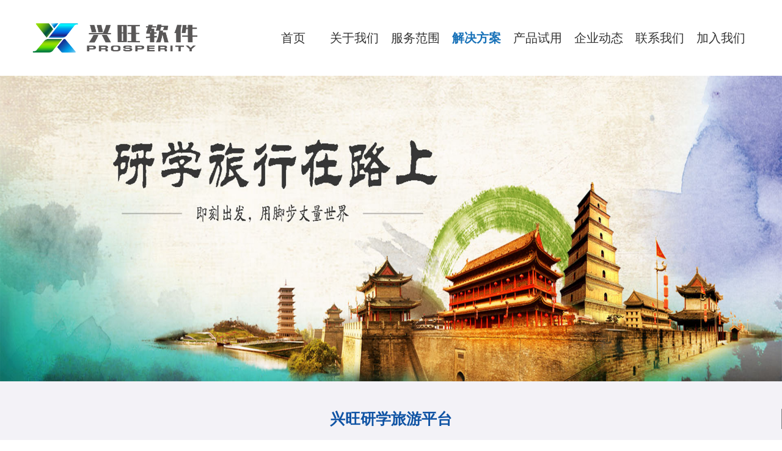

--- FILE ---
content_type: text/html;charset=UTF-8
request_url: https://xingwangsoft.com/79
body_size: 19606
content:

<!DOCTYPE html>
<html>
<head>
	<meta charset="UTF-8">
	<title>山东兴旺软件科技有限公司-首页</title>
	<link rel="icon" href="/favicon.ico" type="image/x-icon" />
	<link rel="shortcut icon" href="/favicon.ico" type="image/x-icon" />
	<meta name="viewport" content="width=device-width,minimum-scale=1,maximum-scale=1,initial-scale=1,user-scalable=no">
	<link rel="stylesheet" type="text/css" href="/asset/template/xingwang/css/index.css">
	<link rel="stylesheet" type="text/css" href="/asset/template/xingwang/css/global.css">
	<link rel="stylesheet" type="text/css" href="/asset/template/xingwang/css/imgs.css">
	<link rel="stylesheet" type="text/css" href="/asset/layui/plugins/layui/css/layui.css">
	<script type="text/javascript">
	  (function () {
	    var deviceWidth = document.documentElement.clientWidth;
	    document.documentElement.style.fontSize = (deviceWidth / 7.5) + "px";
	    window.onresize = function () {
	      var deviceWidth = document.documentElement.clientWidth;
	      document.documentElement.style.fontSize = (deviceWidth / 7.5) + "px";
	    }
	  })();
	</script>
<link rel="stylesheet" type="text/css" href="/asset/template/xingwang/css/swiper-4.1.6.min.css">
<link rel="stylesheet" href="/asset/pc/css/tourism.css"/>
<link rel="stylesheet" href="/asset/swiper/swiper.min.css">
<script src="/asset/swiper/swiper.min.js"></script>
</head>
<body>
<!-- 头部begin -->
<style>

.router a[pick] {
    background-color: rgba(3, 116, 184, 0.9);
    background-color: #4d9ce6;
    color: #ffffff;
}
</style>

<style>
.consulting{
	font-family: Arial, Helvetica Neue, Helvetica, sans-serif;
	width: 600px;
	position: fixed;
	box-shadow: 4px 5px 20px 7px #bbb;
	left: 50%;
	top: 150px;
	transform: translateX(-50%);
	background: #fff;
	border-radius: 10px;
	overflow: hidden;
	text-align: center;
	display: none;
	z-index:9999999 ;
}
.consulting .head{
    width: 100%;
    position: relative;
}
.consulting .head img{
    width: 100%;
}
.consulting form{
    display: block;
    padding: 20px 54px;
    text-align: left;
}
.consulting .from-input {
    width: 100%;
    display: flex;
    margin-bottom: 10px;
    flex-direction: column-reverse;
}
.consulting .from-input p{
   font-size: 16px;
    transition: .3s ease;
    margin-bottom: 5px;
}
.consulting .from-input input {
    width: 100%;
    border-bottom: 1px solid #bbb;
    height: 30px;
    font-size: 14px;
}
.consulting .from-input input:focus {
    border-bottom: 1px solid #1f68f2;
}
.consulting .consulting-btn {
    color: #fff;
    font-size: 16px;
    border-radius: 20px;
    padding: 0 50px;
}
.consulting .from-input input:focus+p {
   font-size: 12px;
    transition: .3s ease;
    color: #1f68f2;
}
.consulting .close{
    position: absolute;
    top: 10px;
    right: 20px;
    font-size: 22px;
    color: #fff;
    cursor: pointer;
    border: 1px solid #ccc;
    background-color: #fff;
    border-radius: 50%;
    height: 20px;
    width: 20px;
    font-size: 17px;
    text-align: center;
}
.head-m{display: none}
</style>
<header class="header autoBox" style="z-index:999">
	<a class="headerLogo" href="/"></a>
    <div class="header_menu"></div>
    <div class="router">
    <!-- 
			<div class="rt ">
				<a href="/45" class="">首页</a>
			</div>
    			<div class="rt ">
				<a href="/69" class="">关于我们</a>
			</div>
    			<div class="rt  pick ">
	        	<a href="javascript:;" >解决方案</a>
				 <div class="rt_second">
	                <a href="/74" >智慧农业</a>
	                <a href="/78" >智慧住建</a>
	                <a href="/77" >体育&全民健身</a>
	                <a href="/75" >微商助手</a>
	                <a href="/79"  pick >智慧文旅</a>
	                <a href="/80" >智慧政务</a>
	            </div>
			</div>
    			<div class="rt ">
				<a href="/70" class="">服务范围</a>
			</div>
    			<div class="rt ">
				<a href="/73" class="">企业动态</a>
			</div>
    			<div class="rt ">
				<a href="/72" class="">联系我们</a>
			</div>
    			<div class="rt ">
				<a href="/76" class="">加入我们</a>
			</div>
    -->
     
    <div class="rt ">
		<a href="/45" class="">首页</a>
	</div>
	<div class="rt ">
		<a href="/69" class="">关于我们</a>
	</div>
	<div class="rt  ">
		<a href="/70" class="  ">服务范围</a>
	</div>
	<!-- 智慧农业 -->
	<!-- 智慧政务 -->
	<div class="rt  pick ">
       	<a href="javascript:;" >解决方案</a>
		 <div class="rt_second">
			   <a href="/74" >智慧农业</a>
               <a href="/78" >智慧住建</a>
               <a href="/77" >体育&全民健身</a>
               <a href="/79"  pick >智慧文旅</a>
               <a href="/80" >智慧政务</a>
               <a href="/75" >微商助手</a>
           </div>
	</div>
	<div class="rt">
		<a href="javascript:;" id="probation_btn">产品试用</a>
	</div>
	<div class="rt ">
		<a href="/73" class="">企业动态</a>
	</div>
	<div class="rt ">
		<a href="/72" class="">联系我们</a>
	</div>
	<div class="rt ">
		<a href="/76" class="">加入我们</a>
	</div>
    </div>
</header>

<div class="consulting">
    <div class="head">
<!-- 	    <div class="close">X</div> -->
        <img src="/asset/template/xingwang/img/banner-zx.jpg" alt="">
    </div>
    <div class="head-m">
<!-- 	    <div class="close">X</div> -->
        <img src="/asset/template/xingwang/img/banner-sy-m.png" style="width:100%" alt="">
    </div>
    <form class="layui-form"> 
    	<label class="from-input">
    		 <select lay-verify="required" name="model">
    		 	<option value="">--请选择--</option>
    		 	<option value="智慧农业">智慧农业</option>
    		 	<option value="诚信住建">诚信住建</option>
    		 	<option value="体育&全民健身">体育&全民健身</option>
    		 	<option value="微商助手">微商助手</option>
    		 	<option value="去搭伙">去搭伙</option>
    		 </select>
            <p>试用产品</p>
        </label>
        <label class="from-input">
            <input type="text" placeholder="请输入您的姓名" name="name" lay-verify="required">
            <p>称呼</p>
        </label>
        <label class="from-input">
            <input type="text" placeholder="请输入您的单位/企业名称" name="company" lay-verify="required">
            <p>单位/企业名称</p>
        </label>
        <label class="from-input">
            <input type="text" placeholder="请输入您的手机号码" name="phone" lay-verify="required|phone">
            <p>手机</p>
        </label>
        <label class="from-input">
            <input type="text" placeholder="请输入您的所在地" name="area">
            <p>所在地</p>
        </label>
        <div style="text-align:center;padding: 20px 0;">
	    	<button type="button"  class="consulting-btn layui-btn  layui-btn-normal" lay-submit lay-filter="formDemo" style="height: 30px; line-height: 30px;">提交</button>
	    	<button type="button"  class="layui-btn-danger consulting-btn layui-btn close-btn" style="height: 30px; line-height: 30px;margin-left: 30px;">关闭</button>
        	 <button type="reset" class="layui-btn layui-btn-primary" id="resetBtn" style="display:none">重置</button>
        </div>
    </form>
</div>

<!-- 头部end -->

<!-- 主体begin-->
			<!--banner开始-->
			<div class="banner">
				<img src="/asset/pc/img/lvyou (1).png"/>
			</div>
			<!--banner结束-->
			<!--box开始-->
			<div class="box">
				<div class="active w">
					<ul>
						<li><a href="tourism.html" style="font-weight: 700; color: #0f53a4;">兴旺研学旅游平台</a></li>
					</ul>
				</div>
			</div>
			<!--box结束-->
			<!--baxe开始-->
			<div class="baxe">
				<!--<img src="img/baxe.png"/>-->
				<div class="text_d">
					<div style="position: absolute; display: inline; text-align: center; width: 100%;">
					    <h3>产品资源整合  创新研学模式</h3>
					    <p>兴旺研学旅游平台以研学活动管理创新为导向，以精细化服务为目标，</br>依托大数据、云计算、数字化、移动互联等信息技术，整合行业优势资源，</br>着力打造集“互联网+基地+服务”为一体的大数据服务平台。</p>
					</div>
					<img src="/asset/pc/img/bj.png">
				</div>
			</div>
			<!--baxe结束-->
			<!--功能模块开始-->
			<div class="gongneng" >
				<ul class="mokuai w">
					<h2>重要功能模块</h2>
					<div class="bj">
						<img src="/asset/pc/img/lvyou%20(3).png" />
						<!-- <div class="text_i">
							<p style="position: absolute; top:240px; left: 680px; ">研学风采</p>
						    <p style="position: absolute; top:315px; left: 465px; ">研学基地</p>
						    <p style="position: absolute; top:315px; left: 890px; ">报名入口</p>
						    <p style="position: absolute; top:535px; left: 360px; ">研学营地</p>
						    <p style="position: absolute; top:535px; left: 990px; ">研学主题</p>
						    <p style="position: absolute; top:750px; left: 465px; ">研学机构</p>
						    <p style="position: absolute; top:750px; left: 890px; ">研学线路</p>
						    <p style="position: absolute; top:850px; left: 680px; ">课程推荐</p> -->
						</div>
						
						
					</div>
				</ul>		
			</div>
		<!--功能模块结束-->
		<!--优势价值开始-->
		<div class="youshi">
			<div class="reo w">
				    <h2>优势价值</h2>
				    <div class="pod w">
				      	<div style="float: left;  width: 250px; height: 300px; background: #FDFDFD; border: 1px solid #E3E3E3; border-bottom: 3px solid #448EDC; box-shadow: 0px 3px 7px 0px rgba(0, 0, 0, 0.1);">
				      		<img src="/asset/pc/img/lvyou%20(5).png">
				      		<!--<h4>规范审核流程</h4>-->
							<h4>内容管理及发布</h4>
				      		<p>强大的内容管理</br>与发布能力，</br>实现研学资讯</br>快速发布与管理。</p>
				      	</div>
				      	<div style="float: left;  width: 250px; height: 300px; background: #FDFDFD; border: 1px solid #E3E3E3; border-bottom: 3px solid #448EDC; box-shadow: 0px 3px 7px 0px rgba(0, 0, 0, 0.1);">
				      		<img src="/asset/pc/img/lvyou%20(4).png">
				      		<h4>产业资源及生态</h4>
				      		<p>整合研学旅游专业服务机构，</br>优势互补，构建发展的</br>命运共同体，为文旅产业</br>提供系统化深度服务能力。</p>
				      	</div>
				      	<div style="float: left;  width: 250px; height: 300px; background: #FDFDFD; border: 1px solid #E3E3E3; border-bottom: 3px solid #448EDC; box-shadow: 0px 3px 7px 0px rgba(0, 0, 0, 0.1);">
				      		<img src="/asset/pc/img/lvyou%20(6).png">
				      		<h4>数据整合与分析</h4>
				      		<p>基于互联网信息洞察分析，</br>结合商业数据产品，从产业发展、</br>行业运营、游客体验等实时数据</br>接入得以实现行业大数据应用。</p>
				      	</div>
				    </div>
			</div>
			
		</div>
		
		<!--优势价值结束-->
		<!--案例分享开始-->
		<div class="anli">
			<h2>案例分享</h2>
			<div id="certify">
					    <div class="swiper-container swiper-container-horizontal">
					    <div class="swiper-wrapper" style="transition-duration: 300ms; transform: translate3d(-3830px, 0px, 0px); height: 400px;">
							<div class="swiper-slide swiper-slide-duplicate" data-swiper-slide-index="0" style=" transform: translateX(6448px) scale(-0.6); z-index: 919; opacity: 0; transition-duration: 300ms;">
						            <img src="../asset/pc/img/lvyou%20(1).jpg">
							</div>
							<div class="swiper-slide swiper-slide-duplicate" data-swiper-slide-index="1" style="transform: translateX(5096px) scale(-0.4); z-index: 929; opacity: 0; transition-duration: 300ms;">
								    <img src="../asset/pc/img/lvyou%20(2).jpg">
					        </div>
							<div class="swiper-slide swiper-slide-duplicate swiper-slide-duplicate-prev" data-swiper-slide-index="2" style="transform: translateX(3900px) scale(-0.2); z-index: 939; opacity: 0; transition-duration: 300ms;">
									 <img src="../asset/pc/img/lvyou%20(3).jpg">
							</div>
							<div class="swiper-slide swiper-slide-duplicate swiper-slide-duplicate-active" data-swiper-slide-index="3" style="transform: translateX(2860px) scale(0); z-index: 949; opacity: 0; transition-duration: 300ms;">
									 <img src="../asset/pc/img/lvyou%20(4).jpg">
							</div>
							<div class="swiper-slide swiper-slide-duplicate swiper-slide-duplicate-next" data-swiper-slide-index="4" style="transform: translateX(1976px) scale(0.2); z-index: 959; opacity: 0; transition-duration: 300ms;">
									 <img src="../asset/pc/img/lvyou%20(5).jpg">
							</div>
					        <div class="swiper-slide" data-swiper-slide-index="0" style="transform: translateX(1248px) scale(0.4); z-index: 969; opacity: 1; transition-duration: 300ms;">
							         <img src="../asset/pc/img/lvyou%20(1).jpg">
						    </div>
					        <div class="swiper-slide" data-swiper-slide-index="1" style="transform: translateX(676px) scale(0.6); z-index: 979; opacity: 1; transition-duration: 300ms;">
							         <img src="../asset/pc/img/lvyou%20(2).jpg">
						    </div>
					        <div class="swiper-slide swiper-slide-prev" data-swiper-slide-index="2" style="transform: translateX(260px) scale(0.8); z-index: 989; opacity: 1; transition-duration: 300ms;">
							         <img src="../asset/pc/img/lvyou%20(3).jpg">
						    </div>
					        <div class="swiper-slide swiper-slide-active" data-swiper-slide-index="3" style="transform: translateX(0px) scale(1); z-index: 999; opacity: 1; transition-duration: 300ms;">
							         <img src="../asset/pc/img/lvyou%20(4).jpg">
						    </div>
					        <div class="swiper-slide swiper-slide-next" data-swiper-slide-index="4" style="transform: translateX(-260px) scale(0.8); z-index: 989; opacity: 1; transition-duration: 300ms;">
							         <img src="../asset/pc/img/lvyou%20(5).jpg">
						    </div>
					        <div class="swiper-slide swiper-slide-duplicate" data-swiper-slide-index="0" style="transform: translateX(-676px) scale(0.6); z-index: 979; opacity: 1; transition-duration: 300ms;">
							         <img src="../asset/pc/img/lvyou%20(1).jpg">
						    </div>
						    <div class="swiper-slide swiper-slide-duplicate" data-swiper-slide-index="1" style="transform: translateX(-1248px) scale(0.4); z-index: 969; opacity: 1; transition-duration: 300ms;">
							         <img src="../asset/pc/img/lvyou%20(2).jpg">
							</div>
							<div class="swiper-slide swiper-slide-duplicate swiper-slide-duplicate-prev" data-swiper-slide-index="2" style="transform: translateX(-1976px) scale(0.2); z-index: 959; opacity: 0; transition-duration: 300ms;">
						             <img src="../asset/pc/img/lvyou%20(3).jpg">
							</div>
							<div class="swiper-slide swiper-slide-duplicate swiper-slide-duplicate-active" data-swiper-slide-index="3" style="transform: translateX(-2860px) scale(0); z-index: 949; opacity: 0; transition-duration: 300ms;">
									 <img src="../asset/pc/img/lvyou%20(4).jpg">
							</div>
							<div class="swiper-slide swiper-slide-duplicate swiper-slide-duplicate-next" data-swiper-slide-index="4" style="transform: translateX(-3900px) scale(-0.2); z-index: 939; opacity: 0; transition-duration: 300ms;">
									 <img src="../asset/pc/img/lvyou%20(5).jpg">
							</div>
				        </div>
					  </div>
					      <!-- <div class="swiper-pagination"></div>
					       <div class="swiper-button-prev"></div>
					       <div class="swiper-button-next"></div> -->
			</div>
		</div>
		<!--案例分享结束-->
<!-- 主体结束 -->

<!-- 底部begin -->
<div class="footer">
    <div class="autoBox clearfix">
        <div class="footerL">
            <div class="footer_router mbNone">
			        <a href="/45">首页</a>
			        <a href="/69">关于我们</a>
			        <a href="/71">解决方案</a>
			        <a href="/70">服务范围</a>
			        <a href="/73">企业动态</a>
			        <a href="/72">联系我们</a>
			        <a href="/76">加入我们</a>
            </div >
            <div id="phone" class="ft_icon">咨询电话：0546-7157213</div>
            <div id="address" class="ft_icon">地址：山东省东营市南一路228号软件园15号楼1层</div>
            <div id="email" class="ft_icon">邮箱：xingwangsoft@163.com</div>
        </div>
       
        <div class="footerR">
            <div class="imgbox">
                <img src="/asset/template/xingwang/img/recode.png"/>
            </div>
            <div>微信公众号</div>
        </div>
        <div style="text-align: center;clear: left;color: #fff; font-size: 14px;padding-top:30px;display: flex; align-items: center; justify-content: center;">
          <!--   <div>版权所有 ©山东兴旺软件科技有限公司 </div> -->
			<div style="width:300px;">
			 	<a target="_blank" href="http://www.beian.gov.cn/portal/registerSystemInfo?recordcode=37059002000129" style="display:inline-block;text-decoration:none;height:20px;line-height:20px;">
			 		<img src="/asset/template/xingwang/img/record-img.png" style="float:left;"/>
			 		<p style="float:left;height:20px;line-height:20px;margin: 0px 0px 0px 5px; color:#f2f2f2;">鲁公网安备 37059002000129号</p>
			 	</a>
		 	</div>
			<div><a target="_blank" href="https://beian.miit.gov.cn/" style="color:#fff">鲁ICP备16039174号-1</a></div>
		</div>
    </div>
</div>

<!-- 底部end -->
<script src="/asset/template/xingwang/js/jquery-3.2.1.min.js"></script>
<script src="/asset/layui/plugins/layui/layui.js"></script>
<script type="text/javascript">
 $('.header_menu').click(function () {
    $('.router').slideToggle('slow')
  });
 
	layui.use(['form','layer'], function(){
	  var form = layui.form,layer = layui.layer;
	  //监听提交
	  form.on('submit(formDemo)', function(data){
		  var d = data.field;
		   $.ajax({
		      	   type: "POST",
		      	   url: '/probation/submit',
		      	   data: d,
		      	   success: function(res){
		      		   if(res.state == "ok"){
		      			   layer.msg(res.msg,{time:2000},function(){
		      		    	$(".consulting").hide()
		      			   });
		      		   }else{
		      			   layer.msg(res.msg);
		      		   }
		      	   }
		  });
	      return false;
	  });
	});
    $("#probation_btn").click(function(){
    	$("#resetBtn").click();
        $(".consulting").show()
    })
    $(".close-btn").click(function () {
        $(".consulting").hide()
    })
</script>
</body>
</html>
<script type="text/javascript">
	certifySwiper = new Swiper('#certify .swiper-container', {
		watchSlidesProgress: true,
		slidesPerView: 'auto',
		centeredSlides: true,
		loop: true,
		loopedSlides: 5,
		autoplay: true,
		on: {
			progress: function(progress) {
				for (i = 0; i < this.slides.length; i++) {
					var slide = this.slides.eq(i);
					var slideProgress = this.slides[i].progress;
					modify = 1;
					if (Math.abs(slideProgress) > 1) {
						modify = (Math.abs(slideProgress) - 1) * 0.3 + 1;
					}
					translate = slideProgress * modify * 380 + 'px';
					scale = 1 - Math.abs(slideProgress) / 5;
					zIndex = 999 - Math.abs(Math.round(10 * slideProgress));
					slide.transform('translateX(' + translate + ') scale(' + scale + ')');
					slide.css('zIndex', zIndex);
					slide.css('opacity', 1);
					if (Math.abs(slideProgress) > 3) {
						slide.css('opacity', 0);
					}
				}
			},
			setTransition: function(transition) {
				for (var i = 0; i < this.slides.length; i++) {
					var slide = this.slides.eq(i)
					slide.transition(transition);
				}
	
			}
		}
	
	})
</script>

--- FILE ---
content_type: text/css
request_url: https://xingwangsoft.com/asset/template/xingwang/css/index.css
body_size: 636
content:
.banner {
  width: 100%;
}

.index_title {
  margin: 0 auto;
  width: 257px;
  height: 73px;
  font-size: 30px;
  text-align: center;
  line-height: 73px;
  position: relative;
}

.index_title:after {
  width: 2px;
  height: 20px;
  background: #c7c7c7;
  position: absolute;
  left: 0;
  top: 0;
  display: block;
  content: '';
}

.index_title:before {
  width: 2px;
  height: 20px;
  background: #c7c7c7;
  position: absolute;
  right: 0;
  bottom: 0;
  display: block;
  content: '';
}

.index_title .borderleft {
  position: absolute;
  width: 60px;
  height: 20px;
  border-left: 2px solid #c7c7c7;
  border-top: 2px solid #c7c7c7;
  left: 4px;
  top: 2px;
}

.index_title .borderright {
  position: absolute;
  width: 60px;
  height: 20px;
  border-right: 2px solid #c7c7c7;
  border-bottom: 2px solid #c7c7c7;
  right: 4px;
  bottom: 2px;
}

.textBox{
  padding: 48px 0;
  text-indent: 2em;
  font-size: 20px;
  line-height: 36px;
}

.fwBg{
  width: 100%;
  margin-top: 40px;
  height: 780px;
  padding-top: 40px;
}

.flexb{
  display: flex;
  justify-content: space-around;
}

.fwBox{
  width: 420px;
}

.fwBox .name{
  font-size: 24px;
  color: #fff;
  text-align: center;
}

.fwBox .name span{
  font-size: 18px;
}

.fwBox .imgbox{
  width: 250px;
  margin: 25px auto;
}

.fwBox .text{
  font-size: 16px;
  line-height: 28px;
  color: #fff;
}

.moving{
  position: relative;
  display: flex;
  justify-content: space-around;
  padding-bottom: 80px;
}

.moving .line{
  position: absolute;
  width: 100%;
  height: 2px;
  background-color: #cdcdcd;
  top: 50px;
  left: 0;
}

.movBox{
  width: 155px;
}

.movBox .time{
  height: 16px;
  font-size: 16px;
  line-height: 16px;
  text-align: center;
  margin-bottom: 23px;
}

.movBox .qiu{
  width: 24px;
  height: 24px;
  -webkit-border-radius: 50%;
  -moz-border-radius: 50%;
  border-radius: 50%;
  background-color: #95caff;
  border: 5px solid #235d9c;
  margin: 0 auto;
  position: relative;
}

.movBox .title{
  margin-top: 16px;
  display: block;
  line-height: 26px;
  font-size: 16px;
}

.movBox .title:hover{
  color: #235d9c;
}

--- FILE ---
content_type: text/css
request_url: https://xingwangsoft.com/asset/template/xingwang/css/global.css
body_size: 3370
content:
* {
  padding: 0;
  margin: 0;
  box-sizing: border-box;
  border: none;
}

.mbShow {
  display: none;
}

.none {
  display: none;
}

ul, ol {
  list-style: none;
}

img {
  border: none;
}

html, body {
  width: 100%;
  position: relative;
  font-family: "Microsoft YaHei", serif;
}

body{
  font-size: 16px;
}

input {
  font-family: "Microsoft YaHei", serif;
  outline: none;
}

input[type="button"], input[type="submit"], input[type="reset"] {
  -webkit-appearance: none;
}

.button {
  border-radius: 0;
}

textarea {
  -webkit-appearance: none;
  outline: none;
}

a {
  text-decoration: none;
  color: Black;
}

.clearfix:after {
  content: "";
  display: block;
  clear: both;
}

.flexa{
  display: flex;
  justify-content: space-around;
  width: 100%;
}

textarea {
  outline: none;
  resize: none;
  font-family: 'Microsoft YaHei', serif;
}

.imgbox img {
  width: 100%;
  height: 100%;
  display: block;
}

.header {
  width: 100%;
  height: 124px;
  display: flex;
  justify-content: space-between;
  align-items: center;
}

.headerLogo{
  width: 277px;
  height: 71px;
  display: block;
  background: url("../img/logo.png") no-repeat left center;
  background-size: 100% 100%;
}

.router {
  width: 800px;
  height: 124px;
  float: right;
  display: flex;
  align-items: center;
  justify-content: space-between;
}

.router .rt {
  font-size: 20px;
  line-height: 30px;
  width: 120px;
  position: relative;
  display: block;
  text-align: center;
}

.router .rt > a {
  padding: 5px 10px;
}

.router .rt.pick > a {
  color: #1771B8;
  font-weight: bold;
}

.router .rt:hover > a {
  color: #1771b8;
  background-color: rgba(23, 86, 155, .1);
}

.router .rt:hover .rt_second {
  display: block;
}

.rt_second {
  font-size: 20px;
  display: none;
  position: absolute;
  left: -15px;
  top: 40px;
  width: 150px;
  /*background-color: rgba(255,255,255,.6);*/
  background-color: #fff;
  border: 1px solid #dddddd;
  padding: 10px 0;
  border-radius: 5px;
}

.rt_second a {
  width: 100%;
  white-space: nowrap;
  display: block;
  font-size: 16px;
}

.rt_second a:hover {
  /*background-color: rgba(3, 116, 184, 0.9);*/
  background-color: #4d9ce6;
  color: #ffffff;
}

.rt_second::after{
  content: '';
  position: absolute;
  width: 100%;
  height: 10px;
  background: url("../img/xlk.png") no-repeat center center;
  left: 0;
  top: -10px;
}

.autoBox {
  margin: 0 auto;
  width: 1180px;
  position: relative;
}

.mtbai {
  margin-top: 30px;
}

/*定义滚动条宽高及背景，宽高分别对应横竖滚动条的尺寸*/
.scrollbar::-webkit-scrollbar {
  width: 8px;
  height: 8px;
  background-color: #aba8a8;
}

/*定义滚动条的轨道，内阴影及圆角*/
.scrollbar::-webkit-scrollbar-track {
  border-radius: 10px;
  background-color: #aba8a8;
}

/*定义滑块，内阴影及圆角*/
.scrollbar::-webkit-scrollbar-thumb {
  width: 10px;
  height: 20px;
  border-radius: 10px;
  -webkit-box-shadow: inset 0 0 6px rgba(255, 255, 255, .3);
  background-color: rgba(93, 156, 236, 1);
}

.blue {
  color: #1e5e9c;
}

.flexb {
  display: flex;
  justify-content: space-between;
}

.footer {
  background-color: #2c2c2c;
  width: 100%;
  height: 220px;
}

.footerL {
  width: 750px;
  float: left;
  padding-top: 20px;
}

.footer_router {
  width: 100%;
  display: flex;
  justify-content: space-between;
  margin-bottom: 20px;
}

.footer_router a {
  color: #fff;
  font-size: 16px;
}

.ft_icon {
  font-size: 14px;
  padding-left: 20px;
  color: #fff;
  line-height: 30px;
}

.footerR {
  float: right;
  padding-top: 20px;
  text-align: center;
  color: #fff;
  line-height: 30px;
  font-size: 16px;
}

.padding {
  padding: 40px 0;
}

.footer .imgbox {
  width: 130px;
}

.tabbox {
  width: 100%;
  background-color: #f3f2f8;
  height: 90px;
  display: flex;
  justify-content: center;
  align-items: center;
}

.tabs {
  display: flex;
  font-size: 22px;
  justify-content: space-between;
}

.tabs .line {
  height: 32px;
  background-color: #7f7f7f;
  width: 1px;
  margin: 0 20px;
}

.tabs a.pick {
  color: #0b478d;
  font-weight: bold;
}

.tabs a:hover {
  color: #0b478d;
}

.sjTitle {
  height: 36px;
  line-height: 36px;
  background: url("../img/sjicon.png") no-repeat left center;
  padding-left: 30px;
  font-size: 22px;
}

.thisP {
  text-indent: 2em;
  font-size: 20px;
  line-height: 32px;
}

#awImg {
  display: flex;
  justify-content: space-between;
  margin: 60px auto;
  width: 900px;
}

#awImg img {
  width: 150px;
  height: 150px;
  display: block;
}

#zizBox {
  width: 100%;
  height: 200px;
  position: relative;
  overflow: hidden;
  margin-top: 20px;
}

.swiper-slide img {
  margin: 0 auto;
}

#zizBox img {
  height: 200px;
  width: 140px;
  display: block;
}

#zizBox .swiper-button-next, #zizBox .swiper-button-prev {
  top: calc(50% - 0px);
}

.tabCard .imgbox {
  margin: 30px 0;
}

.linianCard {
  width: 324px;
  background-color: #e6edf5;
  padding: 20px;
}

.linianCard .imgbox {
  width: 102px;
  height: 102px;
  margin: 0 auto 20px;
}

.linianCard .thisP {
  font-size: 17px;
}

.tabCard {
  display: none;
  padding: 40px 0;
}

.tabCard .thisP {
  text-indent: 0;
  margin: 15px 0;
}

.htitle {
  font-size: 26px;
  margin: 20px 0;
}

.serL {
  width: 680px;
  float: left;
}

.serR {
  width: 495px;
  float: right;
}

.bigOrage {
  font-size: 30px;
  color: #ed6904;
}

.dtitle {
  font-size: 22px;
  margin: 15px 0;
}

.highlh .thisP {
  line-height: 50px;
}

.cmBox {
  width: 275px;
  text-align: center;
  line-height: 30px;
  font-size: 16px;
}

.cmBox .imgbox {
  width: 140px;
  margin: 0 auto 20px;
}

.marTF {
  margin-top: 40px;
}

.marTBT {
  margin: 30px 0;
}

.btitle {
  color: #1b5c9c;
  font-size: 40px;
  text-align: center;
  margin-bottom: 30px;
}

.bsjTitle {
  height: 37px;
  font-size: 24px;
  margin: 30px 0;
  padding-left: 52px;
}

.solTitle {
  font-size: 28px;
  color: #2c74ae;
  line-height: 49px;
}

.solText {
  line-height: 43px;
  font-size: 22px;
}

.header_menu {
  display: none;
}

.swiper-container-horizontal > .swiper-pagination-bullets, .swiper-pagination-custom, .swiper-pagination-fraction {
  bottom: -55px;
}

.wzList {
  width: 100%;
  font-size: 20px;
}

.wzList li {
  width: 100%;
  line-height: 44px;
  list-style: disc;
}

.wzList li a {
  width: 100%;
  display: flex;
  display: inline-flex;
  justify-content: space-between;
}

.wzList li a:hover {
  color: #1a5a98;
}

.btnBox {
  font-size: 18px;
  width: 100%;
  text-align: center;
}

.btnBox span {
  margin: 0 10px;
  cursor: pointer;
}

.btnBox .btn {
  border: 1px solid #333333;
  padding: 4px 10px;
}

.wzTitle {
  width: 750px;
  white-space: nowrap;
  overflow: hidden;
  -ms-text-overflow: ellipsis;
  text-overflow: ellipsis;
}


@media only screen and (max-width: 768px) {
  .consulting {
	    width: 80vw !important;
	    top: 50px !important;
	    position: absolute !important;
   }
   .head{
       display:none !important
   }
   .head-m{
       display:block !important
   }
   .consulting-btn{
       margin-bottom:10px !important;
       margin-left:0 !important
   }
   .consulting form {
       padding: 20px 20px !important;
   }

  .mbNone {
    display: none !important;
  }

  .autoBox {
    margin: 0 !important;
    width: auto !important;
  }

  .flexbnone.flexa{
    display: block;
  }

  .index_title {
    width: 2.57rem;
    height: .73rem;
    font-size: .3rem;
    line-height: .73rem;
  }

  .index_title:before {
    width: .02rem;
    height: .2rem;
  }

  .index_title:after {
    width: .02rem;
    height: .2rem;
  }

  .index_title .borderleft {
    width: .6rem;
    height: .2rem;
    border-left: 2px solid #c7c7c7;
    border-top: 2px solid #c7c7c7;
    left: .04rem;
    top: .02rem;
  }

  .index_title .borderright {
    width: .6rem;
    height: .2rem;
    border-right: 2px solid #c7c7c7;
    border-bottom: 2px solid #c7c7c7;
    right: .04rem;
    bottom: .02rem;
  }

  .header_menu {
    display: block;
    width: .7rem;
    height: .7rem;
    margin-left: .42rem;
  }

  .header {
    height: .7rem;
    display: block;
  }

  .router {
    width: 100%;
    height: auto;
    float: none;
    position: relative;
    padding: .15rem .5rem;
    background-color: rgba(0, 0, 0, .9);
    display: none;
    z-index: 999;
  }

  .router a {
    display: inline-block;
    color: #fff;
    font-size: .2rem;
    line-height: .4rem;
  }

  .rt_second {
    display: inline-block;
    background: transparent;
    border: none;
    position: static;
    width: auto;
    padding: 0;
  }

  .rt_second a {
    width: auto;
    white-space: nowrap;
    display: inline-block;
    padding: 0 .1rem;
  }

  .rt_second a:hover {
    background-color: transparent;
    color: #fff;
  }

  .router .rt > a {
    padding: 0 .4rem 0 0;
    position: relative;
  }

  .router .rt > a:after {
    content: '>';
    position: absolute;
    right: .1rem;
  }

  .router .rt:hover > a {
    color: #fff;
    background-color: transparent;
  }

  .router .rt:hover .rt_second {
    display: inline-block;
  }

  .router .rt.pick > a {
    color: #fff;
    font-weight: normal;
  }

  .router .rt.pick > a:hover {
    border: none;
    color: #fff;
  }

  .index_title.mtFour {
    margin: .4rem auto 0;
  }

  .textBox {
    font-size: .18rem;
    padding: .3rem .4rem;
    line-height: .36rem;
  }

  .fwBg {
    padding: .4rem 0;
   /*  margin: .4rem 0; */
    height: auto;
  }

  .fwBg .flexb {
    justify-content: space-around;
  }

  .fwBox {
    width: 3.1rem;
  }

  .fwBox .name {
    font-size: .22rem;
  }

  .fwBox .imgbox {
    width: 1.5rem;
    margin: .25rem auto;
  }

  .fwBox .text {
    font-size: .18rem;
    line-height: .28rem;
  }

  .moving {
    justify-content: space-around;
    margin-top: .4rem;
    padding-bottom: .4rem;
  }

  .moving .line {
    top: .5rem;
    left: 0;
  }

  .movBox {
    width: 1.8rem;
  }

  .movBox .time {
    height: .18rem;
    font-size: .18rem;
    line-height: .18;
    margin-bottom: .22rem;
  }

  .movBox .qiu {
    width: .24rem;
    height: .24rem;
    border: .05rem solid #235d9c;
  }

  .movBox .title {
    margin-top: .16rem;
    display: block;
    line-height: .26rem;
    font-size: .18rem;
  }

  .footer {
    height: auto;
    padding: .4rem .5rem .3rem;
  }

  .footerL {
    width: 4.5rem;
    padding-top: .1rem;
  }

  .ft_icon {
    font-size: .18rem;
    padding-left: .38rem;
    line-height: .34rem;
  }

  .footerR {
    padding-top: 0;
    line-height: .4rem;
    font-size: .18rem;
  }

  .footer .imgbox {
    width: .9rem;
    margin: 0 auto;
  }

  .tabbox {
    background-color: transparent;
    height: auto;
    display: block;
    padding: .3rem .2rem .2rem;
  }

  .tabs {
    font-size: .26rem;
    justify-content: space-around;
    padding: .2rem 0 .25rem;
    border-bottom: 1px solid #e5e5e5;
    position: relative;
  }

  .tabs:after {
    content: "";
    display: block;
    height: 1px;
    width: 1rem;
    position: absolute;
    bottom: -1px;
    left: calc(50% - .5rem);
    background-color: #002e79;
  }

  .tabs a {
    width: 1.3rem;
    text-align: center;
    display: block;
    line-height: .5rem;
    border: 1px solid #e5e5e5;
  }

  .tabs a.pick {
    background-color: #1f7fd3;
    border: 1px solid #1f7fd3;
    color: #fff;
    font-weight: normal;
  }

  .mbShow {
    display: block;
  }

  .tabText {
    font-size: .34rem;
    color: #579ede;
    text-align: center;
  }

  .htitle {
    font-size: .3rem;
    margin: 0 0 .2rem;
    font-weight: normal;
  }

  .tabCard .thisP {
    margin: 0;
  }

  .tabCard {
    padding: .2rem .4rem .4rem;
  }

  .thisP {
    text-indent: 2em;
    font-size: .22rem;
    line-height: .48rem;
  }

  .mbMarT {
    margin-top: .2rem;
  }

  .serL {
    width: auto;
    float: none;
    padding-top: 0;
  }

  .bigOrage {
    font-size: .3rem;
  }

  .highlh .thisP {
    line-height: .48rem;
  }

  .tabCard .imgbox {
    margin: .3rem 0;
  }

  .serR {
    width: auto;
    float: none;
  }

  .dtitle {
    font-size: .28rem;
    margin: .15rem 0;
    color: #1f7fd3;
  }

  .sjTitle {
    height: .34rem;
    line-height: .34rem;
    padding-left: .33rem;
    font-size: .24rem;
    margin: .15rem 0;
  }

  #awImg {
    margin: .2rem 0;
    width: auto;
  }

  #awImg img {
    width: 1.15rem;
    height: 1.15rem;
    display: block;
  }

  #zizBox img {
    height: 1.5rem;
     width: 1rem;
  }
  
  .swiper-button-next,.swiper-button-prev{
		width: 0.5rem !important;
	    height: 0.5rem !important;
	}
  #zizBox {
    height: 1.8rem;
    padding: 0 .3rem;
    margin-top: .2rem;
  }

  .swiper-container-horizontal > .swiper-pagination-bullets, .swiper-pagination-custom, .swiper-pagination-fraction {
    bottom: -.2rem;
  }

  .linianCard {
    width: auto;
    background-color: #e6edf5;
    padding: 20px;
    margin-bottom: .15rem;
  }

  .flexb.flexbnone {
    display: block;
    justify-content: normal;
  }

  .linianCard .thisP {
    font-size: .22rem;
  }

  .linianCard .imgbox {
    width: 1.3rem;
    height: 1.3rem;
    margin: 0 auto .1rem;
  }

  .cmBox {
    width: 100%;
    text-align: left;
    line-height: .4rem;
    font-size: .24rem;
    display: flex;
    align-items: center;
    padding: .2rem .5rem;
  }

  .cmBox .imgbox {
    width: .8rem;
    margin: 0 .3rem 0 0;
  }

  .btitle {
    color: #1b5c9c;
    font-size: .4rem;
    text-align: center;
    margin: .2rem 0;
  }

  .bsjTitle {
    height: .3rem;
    line-height: .3rem;
    font-size: .28rem;
    margin: .2rem 0;
    padding-left: .5rem;
  }

  .solTitle {
    font-size: .28rem;
    line-height: .5rem;
  }

  .solText {
    line-height: .48rem;
    font-size: .22rem;
  }

  .padding {
    padding: .3rem 0;
  }

  .wzList li {
    line-height: .64rem;
    padding: 0 .3rem;
  }

  .wzList {
    font-size: .26rem;
  }

  .wzTitle {
    width: 5rem;
  }

  .btnBox {
    font-size: .24rem;
  }

  .btnBox .btn {
    padding: .05rem .1rem;
  }

  .marTF {
    margin-top: .4rem;
  }

  .router .rt{
    width: auto;
    text-align: left;
  }

  .rt_second::after{
    display: none;
  }

  .headerLogo{
    float: right;
    width: 2rem;
    height: .5rem;
    margin: .12rem .3rem 0 0;
  }
}


--- FILE ---
content_type: text/css
request_url: https://xingwangsoft.com/asset/template/xingwang/css/imgs.css
body_size: 512
content:
/* .header {
  background: url("../img/logo.png") no-repeat left center;
} */

.fwBg {
  background: url("../img/bgline.jpg") repeat-x;
  /* background-size: 1px 100%; */
}

#phone {
  background: url("../img/phone.png") no-repeat left center;
  background-size: 20px;
}

#address {
  background: url("../img/address.png") no-repeat left center;
  background-size: 20px;
}

#email {
  background: url("../img/email.png") no-repeat left center;
  background-size: 20px;
}

.sjTitle {
  background: url(../img/sjicon.png) no-repeat left center;
}

.bsjTitle {
  background: url("../img/bsj.png") no-repeat left center;
}

.jgOne {
  width: 100%;
  height: 420px;
  background: url("../img/two_bj_l.png") left bottom no-repeat;
}

.jgOnes {
  width: 100%;
  height: 100%;
  background: url("../img/two_bj_r.png") right top no-repeat;
}

#jcTwo1 {
  background: url("../img/two_yycj_zhdd.png") no-repeat left center;
  background-size: 100% 100%;
}

#jcTwo2 {
  background: url("../img/two_yycj_njgl.png") no-repeat left center;
  background-size: 100% 100%;
}

#jcTwo3 {
  background: url("../img/two_yycj_jsgl.png") no-repeat left center;
  background-size: 100% 100%;
}

#jcTwo4 {
  background: url("../img/two_yycj_zbzy.png") no-repeat left center;
  background-size: 100% 100%;
}

#jcF1 {
  background: url("../img/two_sd_glxt.png") no-repeat left center;
  background-size: 100% 100%;
}

#jcF2 {
  background: url("../img/two_sd_bzxt.png") no-repeat left center;
  background-size: 100% 100%;
}

#jcF3 {
  background: url("../img/two_sd_zyxt.png") no-repeat left center;
  background-size: 100% 100%;
}

#jcF4 {
  background: url("../img/two_sd_btxt.png") no-repeat left center;
  background-size: 100% 100%;
}

@media only screen and (max-width: 768px) {
  #phone {
    background: url("../img/phone.png") no-repeat left center;
    background-size: .28rem;
  }

  #address {
    background: url("../img/address.png") no-repeat left center;
    background-size: .28rem;
  }

  #email {
    background: url("../img/email.png") no-repeat left center;
    background-size: .28rem;
  }

/*   .header {
    background: url("../img/logo.png") #f1f1f1 no-repeat 5.5rem center;
    background-size: 1.5rem;
  } */

  .header_menu {
    background: url("../img/headerMenu.png") no-repeat center center;
    background-size: .33rem;
  }

  .sjTitle {
    background: url(../img/sjicon.png) no-repeat left center;
    background-size: .26rem;
  }

  .bsjTitle {
    background: url("../img/bsj.png") no-repeat left center;
    background-size: .27rem;
  }
}

--- FILE ---
content_type: text/css
request_url: https://xingwangsoft.com/asset/pc/css/tourism.css
body_size: 980
content:
* {
	margin: 0;
	padding: 0;
}
.w {
	width: 1499px;
	margin: auto;
}
li {
	list-style: none;
	
}
a {
	text-decoration: none;
}
div {
    font-family: Microsoft YaHei;
}
/*banner开始*/

.banner {
	width: 100%;
	
	text-align: center;
}
.banner img {
	width: 100%;
	height: 500px;
}
/*banner结束*/
/*box开始*/
.box  {
	
	overflow: hidden;
	height: 120px;
	width: 100%;
	background-color: #f3f2f7;
}
.box .active {
	width: 100%;
	text-align: center;
	padding: 45px 0;
}
.box .active ul li a {
	display: block;
	font-size: 25px;
	color: #333;
	border-right: 1px solid #7e7d82 ;
	padding: 0 31px;
}
.box .active ul li a:hover {
	color: #0f53a4;
}
/*box结束*/
/*baxe开始*/

.baxe {
	text-align: center;
	
	height: 480px;
	background: #FFFFFF;    

}
.baxe .text_d{
	width: 100%;
	height: 480px;
	position: relative;
}
.baxe .text_d img {
   width: 100%;
   height: 100%;
}
.baxe .text_d h3 {
	padding-top: 107px;
	text-align: center;
	width: 100%;
	font-size: 30px;
	font-weight: 400;
	color: #09488F;
	line-height: 48px;
}
.baxe .text_d p {
	margin-top: 30px;
	line-height: 48px;
	color: #3E3E3E;
	font-size: 20px;
}
/*baxe结束*/
/*功能模块开始*/
.gongneng {
	text-align: center;
	width: 100%;
	height: 1250px;
	background: #F8F8F8;
}
.gongneng .mokuai {
	position: relative;
	text-align: center;
	width: 100%;
}
.mokuai h2 {
	text-align: center;
	padding-top: 60px;
	font-size: 30px;
	font-weight: bold;
	color: #6E6E6E;
}
.gongneng .mokuai .bj {
	width: 100%;
	text-align: center;
	
	
}
/* .gongneng .mokuai .bj {
	margin-left: 250px;
} */
.gongneng .mokuai .bj img {
	position: relative;
	
	margin-top: 73px; 
}
.gongneng .mokuai .bj .text_i {
    text-align: center;

}
.gongneng .mokuai .bj .text_i p {
	text-align: center;
    width: 200px;
	font-size: 30px;
	color: #fff;
}

/*功能模块结束*/
/*优势价值开始*/
.youshi {
	width: 100%;
    height: 580px;
	background: #FFFFFF;
}
.youshi .reo {
	width: 100%;
	height: 580px;
	text-align: center;
}
.youshi .reo h2 {
	padding-top: 60px;
	font-size: 30px;
	color: #6E6E6E;
}
.youshi .reo .pod {
	display: flex;
	height: 350px;
	width: 1000px;
	margin-top: 50px;
	justify-content: space-between;
	margin: 60px auto;
}
.youshi .reo .pod img {
	margin-top: 54px;
}
.youshi .reo .pod h4 {
	padding-top: 20px;
	margin: 0 auto;
	width: 187px;
	font-size: 18px;
	color: #448EDC;
}
.youshi .reo .pod p {
	padding-top: 10px;
	line-height: 26px;
	width: 250px;
	font-size: 16px;
	font-weight: 400;
	color: #313131;
}
/*优势价值结束*/
/*案例分享开始*/
.anli {
	height: 580px;
	width: 100%;
	background-color:#f8f8f8;
}
.anli h2 {
	text-align: center;
	padding-top: 50px;
	font-size: 30px;
	color: #6e6e6e;
	padding-bottom: 35px;
}
#certify .swiper-slide {
    width: 750px;
	height: 360px;
	background-color: #fff;
    box-shadow: 0 0 10px 5px rgba(0,0,0, 0.1);
}
/*案例分享结束*/
